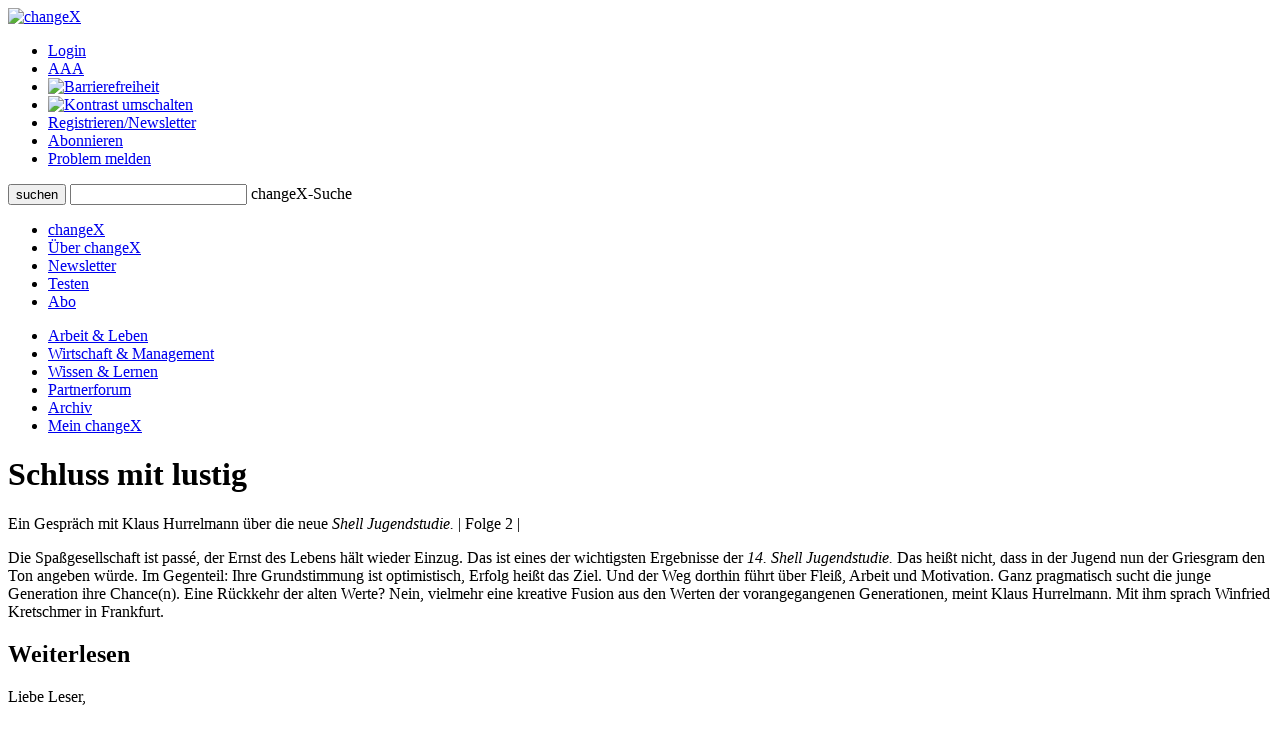

--- FILE ---
content_type: text/html;charset=UTF-8
request_url: https://www.changex.de/Article/article_816
body_size: 4863
content:
<!DOCTYPE html PUBLIC "-//W3C//DTD XHTML 1.0 Strict//EN" "http://www.w3.org/TR/xhtml1/DTD/xhtml1-strict.dtd">


<html xmlns="http://www.w3.org/1999/xhtml" xml:lang="de" lang="de" prefix="og: http://ogp.me/ns# fb: http://www.facebook.com/2008/fbml">

<head>
    


    <title>changeX: Schluss mit lustig</title>
    <meta http-equiv="Content-Type" content="text/html;charset=utf-8" />
    <meta name="description" content="Ein Gespräch mit  Klaus Hurrelmann über die neue Shell Jugendstudie. | Folge 2 |"/>
    <meta name="keywords" content="Karriere, Postmaterialismus, Hurrelmann  Klaus, Materialismus, Albert  Mathias, Shell Jugendstudie, Jugend, Selbstbestimmung, Selbstorganisation, Motivation, Rechtsextremismus"/>
    <meta name="google-site-verification" content="WzBsw458_fYoHZ-VsHf_2odPp2dzIwFDVN-qb1hvJMg" />
    <meta name="robots" content="noarchive"/>
    <meta name="googlebot" content="noarchive, NOODP"/>
    <meta name="language" content="de"/>
    
	     <meta property="og:type" content="article" />
	     <meta property="og:title" content="Schluss mit lustig"/>
	     <meta property="og:description" content="Ein Gespr&auml;ch mit  Klaus Hurrelmann &uuml;ber die neue <i>Shell Jugendstudie.</i> | Folge 2 |\n Die Spa&szlig;gesellschaft ist passé, der Ernst des Lebens h&auml;lt wieder Einzug. Das ist eines der wichtigsten Ergebnisse der <i>14. Shell Jugendstudie</i>. Das hei&szlig;t nicht, dass in der Jugend nun der Griesgram den Ton angeben w&uuml;rde. Im Gegenteil: Ihre Grundstimmung ist optimistisch, Erfolg hei&szlig;t das Ziel. Und der Weg dorthin f&uuml;hrt &uuml;ber Flei&szlig;, Arbeit und Motivation. Ganz pragmatisch sucht die junge Generation ihre Chance(n). Eine R&uuml;ckkehr der alten Werte? Nein, vielmehr eine kreative Fusion aus den Werten der vorangegangenen Generationen, meint Klaus Hurrelmann. Mit ihm sprach Winfried Kretschmer in Frankfurt."/>
	     <meta property="og:site_name" content="changeX" />
	     
			    <meta property="og:image" content="https://www.changex.de/Resource/2838?815_hurrelmann.jpg"/>
		    
	     <meta property="og:url" content="https://www.changex.de/Article/article_816"/>
	     <meta property="og:locale" content="de_DE" />
    
    <link rel="stylesheet" type="text/css" href="/pages/css/screen.css" />
    <!--[if IE]><link rel="stylesheet" href="/pages/css/ie.css" type="text/css" media="screen" /><![endif]-->
    <!--[if IE 6]><link rel="stylesheet" href="/pages/css/ie6.css" type="text/css" media="screen" /><![endif]-->
    <!--[if lt IE 7]><script type="text/javascript" src="/pages/js/iepngfix_tilebg.js"></script><meta http-equiv="imagetoolbar" content="no" /><![endif]-->
    
		    <link rel="stylesheet" type="text/css" href="/pages/css/badhashtags.css" />
	
    

    <link rel="shortcut icon" href="/pages/img/favicon.ico" type="image/ico" />
    <link rel="apple-touch-icon" href="/pages/img/X_Icon_AppleTouch_128.png" />

	

	
<!-- Start Cookie Plugin. Quelle: https://website-tutor.com/cookie-plugin-script/ -->
<script type="text/javascript">
  window.cookieconsent_options = {
  message: 'Diese Website nutzt Cookies, um bestmögliche Funktionalität bieten zu können.',
  dismiss: 'Ok, verstanden',
  learnMore: 'Mehr Infos',
  link: '/Page/Privacy',
  theme: 'dark-bottom'
 };
  </script>
<script type="text/javascript" src="/pages/js/cookie-hinweis-script-v2.js"></script>
<!-- Ende Cookie Plugin -->

    <link rel="stylesheet" type="text/css" href="/pages/css/admin.css" />
    <link rel="stylesheet" type="text/css" href="/pages/css/shariff.complete.css">
</head>

<body>
    <div id="page-bg">
      <a id="top" title="Seitenkopf"></a>
      <div id="page">
                


    <div id="header">
       

          <div id="headlogosearchmeta" class="clearfix">
            <a href="/Home" title="changeX"><img id="logo" src="/pages/img/logo.gif" alt="changeX" /></a>
            
            <ul id="meta-menue">
              
                  <li><a href="https://www.changex.de/Article/article_816?login" class="selected">Login</a></li>
              
              <li><a href="/Page/TextSize">A<span>A<span>A</span></span></a></li>
              <li><a href="/Page/Accessibility"><img src="/pages/img/accessibility.png" alt="Barrierefreiheit"/></a></li>
              <li><a href="https://www.changex.de/Article/article_816?contrast"><img src="/pages/img/schriftfarbe.png" alt="Kontrast umschalten"/></a></li>
              
              <li><a href="/Join/None">Registrieren/Newsletter</a></li>
              
              <li><a href="/Page/Abo">Abonnieren</a></li>
              <li><a href="/ReportProblem/https://www.changex.de/Article/article_816">Problem melden</a></li>
            </ul>
            
            <form method="post" action="/Search/Input" enctype="multipart/form-data">
              <div id="search" class="clearfix">
                <button type="submit" name="submit" value="submit"><span><span><span>suchen</span></span></span></button>
                <input type="text" id="meta-search-input" name="searchInput" />
                <label for="meta-search-input">changeX-Suche</label>
              </div>
            </form>
            
          </div>
          <div id="menu">
            <ul id="menu-first" class="clearfix">
              <li class="first"><a href="/Home" >changeX</a></li>
              <li><a href="/Page/About" >Über changeX</a></li>
              
              
              
              
              <li><a href="/Newsletter" >Newsletter</a></li>
              
              
              <li><a href="/Join/Test">Testen</a></li>
              
              <li><a href="/Page/AboOverview" >Abo</a></li>
              
              
              
            </ul>
            <ul id="menu-second" class="clearfix">
              <li class="first"><a href="/Ressort/ArbeitUndLeben" >Arbeit &amp; Leben</a></li>
              <li><a href="/Ressort/WirtschaftUndManagement" >Wirtschaft &amp; Management</a></li>
              <li><a href="/Ressort/WissenUndLernen" class="act">Wissen &amp; Lernen</a></li>
              <li><a href="/Partnerforum" >Partnerforum</a></li>
              
              <li><a href="/Archive" >Archiv</a></li>
              <li><a href="/MyChangeX" >Mein changeX</a></li>
            </ul>
          </div>
          
        </div>
        

        
        <div id="content" class="clearfix">




          <div id="split-two" class="clearfix">
            <div class="left">
                
                <div class="articledetail"><div class="nl-online">
                  
	            
	                  <div class="articlehead">
	                    <h1>Schluss mit lustig</h1>
	                  </div>
	                  <div class="fulltextdescription">Ein Gespräch mit  Klaus Hurrelmann über die neue <i>Shell Jugendstudie.</i> | Folge 2 |</div>
	                  <p>Die Spaßgesellschaft ist passé, der Ernst des Lebens hält wieder Einzug. Das ist eines der wichtigsten Ergebnisse der <i>14. Shell Jugendstudie.</i> Das heißt nicht, dass in der Jugend nun der Griesgram den Ton angeben würde. Im Gegenteil: Ihre Grundstimmung ist optimistisch, Erfolg heißt das Ziel. Und der Weg dorthin führt über Fleiß, Arbeit und Motivation. Ganz pragmatisch sucht die junge Generation ihre Chance(n). Eine Rückkehr der alten Werte? Nein, vielmehr eine kreative Fusion aus den Werten der vorangegangenen Generationen, meint Klaus Hurrelmann. Mit ihm sprach Winfried Kretschmer in Frankfurt.</p>
                      <div class="line2"></div>
	                </div>
	                
		            <div class="subscribers weiterlesen">
		                <div class="top"></div>
		                <h2>Weiterlesen</h2>
		                
			                <p>Liebe Leser, </p>
							<p>Dieser Magazin-Beitrag ist unseren Abonnenten vorbehalten, die mit ihrem Abo zur Finanzierung unserer Arbeit 
							beitragen. </p>
							<p>Nicht-Abonnenten stehen das <b>Partnerforum</b> und der kostenlose Newsletter offen. 
							Unser Testabo bietet die Möglichkeit, die aktuellen Beiträge auf der Start- und den Ressortseiten kostenlos probezulesen.<p>
							<p>Vielen Dank für Ihr Interesse! </p>
							<p>Das Team von changeX</p>
						
		                <div class="line"></div>
		                <p><a href="https://www.changex.de/Article/article_816?login" class="arrow login-open">Jetzt einloggen</a></p>
		                <div class="line"></div>
						<p>Eine Übersicht über unsere <b>Abo-Angebote</b> finden Sie hier: <a href="/Page/AboOverview" class="arrow">zur Abo-Übersicht</a></p>
		                
		                <p>Sie möchten changeX <b>kostenlos kennnenlernen</b>? <a href="/Join/Test" class="arrow">Testzugang anlegen</a></p>
		                
		                <p>Sie möchten unseren <b>kostenlosen Newsletter</b> abonnieren? <a href="/Join/None" class="arrow">Für Newsletter registrieren</a>
		                <p>Wie Sie <b>changeX nutzen</b> können, erfahren Sie hier. <a href="/Page/About" class="arrow">Über uns</a>
		                </p>
		                <div class="bottom"></div>
		            </div>
	            
            </div></div>
            <div class="right">
              
	              


              
<div class="box">
                <div class="top"></div>
	              <div class="center">
	                
	                    <h2>Artikeltags</h2>
	                
	                <div class="tags">
	                
	                  <a href="/Search/Keyword/2036" class="size6"> Albert, Mathias</a>
	                
	                  <a href="/Search/Keyword/689" class="size3"> Motivation</a>
	                
	                  <a href="/Search/Keyword/3238" class="size1"> Selbstorganisation</a>
	                
	                  <a href="/Search/Keyword/2035" class="size6"> Hurrelmann, Klaus</a>
	                
	                  <a href="/Search/Keyword/2041" class="size6"> Rechtsextremismus</a>
	                
	                  <a href="/Search/Keyword/96" class="size2"> Karriere</a>
	                
	                  <a href="/Search/Keyword/2038" class="size6"> Jugend</a>
	                
	                  <a href="/Search/Keyword/2037" class="size6"> Shell Jugendstudie</a>
	                
	                  <a href="/Search/Keyword/2039" class="size6"> Postmaterialismus</a>
	                
	                  <a href="/Search/Keyword/2042" class="size3"> Selbstbestimmung</a>
	                
	                  <a href="/Search/Keyword/2040" class="size6"> Materialismus</a>
	                
	                </div>
                </div>
                <div class="bottom"></div>
              </div>



	
	              
	
	
	              
	
	              
	              
	              
	              
	
	              
	              
	              
	              
	              
	              <div class="box box-colored">
	                  <div class="top"></div>
	                  <div class="center autorbox">
	                      <h2>Autor</h2>
	                      <span class="name">Winfried Kretschmer</span>
	                      
	                      <div class="txt_pic clearfix">
	                          
		                          <img src="/Resource/39528" alt="Kretschmer" />
		                      
	                          <p><i>Winfried Kretschmer</i> ist Autor, Redakteur & Macher bei changeX.</p>
	                      </div>
	                      <div class="top"></div>
	                      
	                      <div class="linkbox">
	                          <a href="/Author/3" class="arrow">mehr zum Autor</a>
	                      </div>
		                  
	                      
	                      
		                      <h2>weitere Artikel des Autors</h2>
		                      <div class="morearticles">
		                          
		                          <div class="article">
		                              <a href="/Article/zukunftsbuch_2025_buecher_des_jahres_buchvorstellungen" class="topic">
			                          Zukunftsbuch 2025 - die Bücher
			                          </a>
		                              <p>
		                              Die Bücher des Jahres ausgewählt von <i>pro zukunft</i> und <i>changeX</i>
		                              <a class="arrow" href="/Article/zukunftsbuch_2025_buecher_des_jahres_buchvorstellungen" title="Zukunftsbuch 2025: die Bücher Zukunftsbuch 2025: die Bücher des Jahres">
				                          Zukunftsbuch 2025: die Bücher
				                      </a>
				                      </p>
		                          </div>
			                      
		                          <div class="article">
		                              <a href="/Article/zukunftsbuch_2025_buecher_des_jahres_auswahl" class="topic">
			                          Zukunftsbuch 2025 - die Auswahl
			                          </a>
		                              <p>
		                              Die Bücher des Jahres ausgewählt von <i>pro zukunft</i> und <i>changeX</i>
		                              <a class="arrow" href="/Article/zukunftsbuch_2025_buecher_des_jahres_auswahl" title="Zukunftsbuch 2025 - die Auswahl Zukunftsbuch 2025: die Auswahl">
				                          Zukunftsbuch 2025 - die Auswahl
				                      </a>
				                      </p>
		                          </div>
			                      
		                          <div class="article">
		                              <a href="/Article/buchumschau_2_2025_spaetherbst" class="topic">
			                          Schrumpfende Zukunft und gegenwärtige Vergangenheiten
			                          </a>
		                              <p>
		                              Die changeX-Buchumschau im späten Spätherbst 2025
		                              <a class="arrow" href="/Article/buchumschau_2_2025_spaetherbst" title="zur Buchumschau Buchumschau 2: Spätherbst 2025">
				                          zur Buchumschau
				                      </a>
				                      </p>
		                          </div>
			                      
		                      </div>
	                      
	                      <div class="linkbox">
	                          <a href="/Search/Author/3" class="arrow">alle Beitr&auml;ge des Autors anzeigen</a>
	                      </div>
	                      
	                  </div>
	              </div>
	              <div class="bottom"></div>
	              
	           
	           </div>
	      </div>
          <div class="line line-smallmargin"></div>
          <a href="#top" class="top">nach oben</a>




        </div>
        


        <div id="footer">
          <div class="line"></div>
          <div id="optionsbox" class="clearfix">
            <div id="first">
            
            </div>
            <div id="second">
              <p>Feed abonnieren</p>
              <a href="/Page/Feed"><img src="/pages/img/rss.gif" title="Feed" alt="Feed" /></a>
            </div>
            <div id="fourth">
              
            </div>
          </div>
          <div id="metabottombox" class="clearfix">
          
            
            <div class="box">
              <span>Interviews</span>
              <ul>
                
                <li><a href="/Article/interview_howaldt_kaletka_keime_des_neuen">J. Howaldt, C. Kaletka: Keime des Neuen</a></li>
                
                <li><a href="/Article/interview_max_senges_lernen_als_mitlernen">Max Senges: Lernen als Mitlernen</a></li>
                
                <li><a href="/Article/interview_anja_foerster_der_innere_raum_der_transformation">Anja Förster: Der innere Raum der Transformation</a></li>
                
              </ul>
            </div>
            
            <div class="box">
              <span>Essays &amp; Reports</span>
              
              <ul>
                
                <li><a href="/Article/essay_ina_schmidt_mit_allen_sinnen_denken">Ina Schmidt: Mit allen Sinnen denken</a></li>
                
                <li><a href="/Article/essay_senges_ilves_guertler_dolderer_KI_zur_potenzialentfaltung">KI zur Potenzialentfaltung</a></li>
                
                <li><a href="/Article/auf_groteske_weise_verengt_zur_ideengeschichte_der_arbeit">Eine Ideengeschichte der Arbeit</a></li>
                
              </ul>
            </div>
            
            <div class="box box-small">
              <span>Standard-Abos</span>
              <ul>
                <li><a href="/Page/AboStarter">Starter</a></li>
                <li><a href="/Page/AboBasis">Basis</a></li>
                <li><a href="/Page/AboPremium">Premium</a></li>
              </ul>
            </div>
            <div class="box box-small box-last">
              <span>Spezial-Abos</span>
              <ul>
                <li><a href="/Page/AboSchnupper">Schnupper</a></li>
                <li><a href="/Page/AboStudi">Studi</a></li>
                <li><a href="/Page/AboUnternehmen">für Unternehmer/n</a></li>
              </ul>
            </div>
            
            <br class="cb" />
            <div class="line"></div>
            
            <div class="box">
              <span>Rezensionen</span>
              <ul>
                
                <li><a href="/Article/zukunftsbuch_2025_buecher_des_jahres_buchvorstellungen">Zukunftsbuch 2025: die Bücher des Jahres</a></li>
                
                <li><a href="/Article/zukunftsbuch_2025_buecher_des_jahres_auswahl">Zukunftsbuch 2025: die Auswahl</a></li>
                
                <li><a href="/Article/buchumschau_2_2025_spaetherbst">Buchumschau 2: Spätherbst 2025</a></li>
                
              </ul>
            </div>
            <div class="box">
              <span>Shortcuts &amp; Kurzrezensionen</span>
              
              <ul>
                
                <li><a href="/Article/shortcut_selbstorganisation_lernen">Shortcut: Selbstorganisation lernen</a></li>
                
                <li><a href="/Article/kurzgefasst_generation_greta_und_weiter">Kurzgefasst: Generation Greta und weiter</a></li>
                
                <li><a href="/Article/shortcut_arbeit_und_rueckgrat">Kurzgefasst: Arbeit und Rückgrat</a></li>
                
              </ul>
            </div>
            <div class="box box-small">
              <span>Partner</span>
              <ul>
                <li><a href="/Page/BecomePartner">changeX-Partner</a></li>
                <li><a href="/Page/NetworkPartners">Netzwerk-Partner</a></li>
                <li><a href="/Page/ContentPartners">Content-Partner</a></li>
              </ul>
            </div>
            <div class="box box-small box-last">
              <span>über changeX</span>
              <ul>
                <li><a href="/Page/Identity">Identität</a></li>
                <li><a href="/Page/Team">Team</a></li>
                <li><a href="/Page/Readers">Leser über uns</a></li>
              </ul>
            </div>
          </div>
          <div class="line"></div>
          <div id="copy-and-metabottomnavi" class="clearfix">
            
            <div>&copy; changeX 2001-2026 / 26. Jahrgang / Alle Rechte vorbehalten.</div>
            <ul>
              <li><a href="/Page/Privacy">Datenschutz</a></li>
              <li><a href="/Page/Impressum">Impressum</a></li>
              <li><a href="/Page/Kontakt">Kontakt</a></li>
            </ul>
          </div>
        </div>
      </div>
    </div>
	<script type="text/javascript" src="/pages/js/shariff.complete.js"></script>
  </body>
</html>
